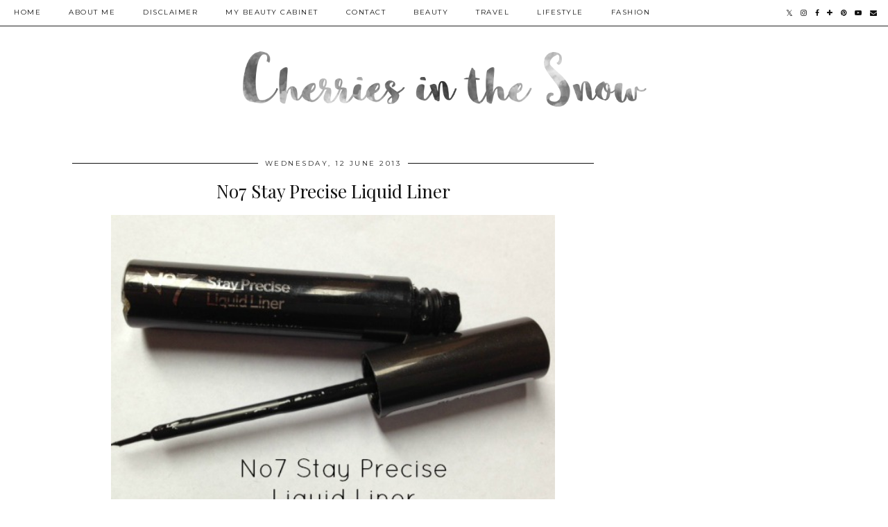

--- FILE ---
content_type: text/html; charset=UTF-8
request_url: https://www.cherriesinthesnow.co.uk/b/stats?style=BLACK_TRANSPARENT&timeRange=ALL_TIME&token=APq4FmCyjqbLvzR_QN4aOH2IYh8H-wfysXbEr_3j4EogebSJQlXdbz8Wg6zA1aI-IIWNKugSImIPii_qPQImat7Tg-5wCVIJbQ
body_size: 41
content:
{"total":1829697,"sparklineOptions":{"backgroundColor":{"fillOpacity":0.1,"fill":"#000000"},"series":[{"areaOpacity":0.3,"color":"#202020"}]},"sparklineData":[[0,15],[1,27],[2,21],[3,28],[4,18],[5,9],[6,17],[7,15],[8,13],[9,14],[10,23],[11,18],[12,18],[13,14],[14,17],[15,25],[16,26],[17,25],[18,23],[19,20],[20,21],[21,26],[22,100],[23,32],[24,18],[25,19],[26,28],[27,20],[28,14],[29,27]],"nextTickMs":36734}

--- FILE ---
content_type: text/html; charset=utf-8
request_url: https://www.google.com/recaptcha/api2/aframe
body_size: 267
content:
<!DOCTYPE HTML><html><head><meta http-equiv="content-type" content="text/html; charset=UTF-8"></head><body><script nonce="ICim2dhG1YaxRwKN1TbZzg">/** Anti-fraud and anti-abuse applications only. See google.com/recaptcha */ try{var clients={'sodar':'https://pagead2.googlesyndication.com/pagead/sodar?'};window.addEventListener("message",function(a){try{if(a.source===window.parent){var b=JSON.parse(a.data);var c=clients[b['id']];if(c){var d=document.createElement('img');d.src=c+b['params']+'&rc='+(localStorage.getItem("rc::a")?sessionStorage.getItem("rc::b"):"");window.document.body.appendChild(d);sessionStorage.setItem("rc::e",parseInt(sessionStorage.getItem("rc::e")||0)+1);localStorage.setItem("rc::h",'1769012574306');}}}catch(b){}});window.parent.postMessage("_grecaptcha_ready", "*");}catch(b){}</script></body></html>